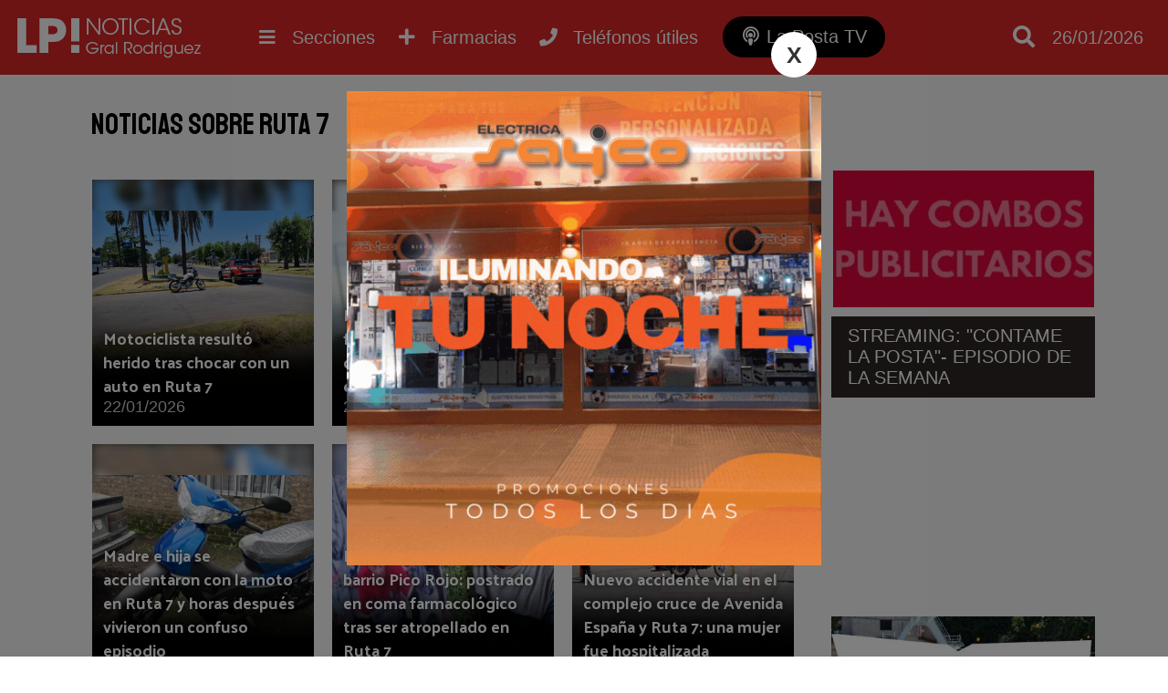

--- FILE ---
content_type: text/html; charset=utf-8
request_url: https://www.lapostanoticias.com.ar/tag/ruta-7
body_size: 7949
content:
<!DOCTYPE html><html lang="es"><head> <meta charset="utf-8"/><base href="https://www.lapostanoticias.com.ar"/> <meta name="viewport" content="width=device-width"/> <meta name="author" content="La Posta Noticias"/> <title>Noticias sobre ruta 7</title> <meta name="description" content="Todas las noticias sobre ruta 7 están en La Posta Noticias" /><link rel="canonical" href="https://www.lapostanoticias.com.ar/tag/ruta-7"/> <link rel="icon" href="images/favicon.png">  <link rel="stylesheet" href="css/main.min.css?v=2.2.28" />   <link rel="preconnect" href="https://fonts.gstatic.com"> <link href="https://fonts.googleapis.com/css2?family=Palanquin+Dark&display=swap" rel="stylesheet"> <link rel="preconnect" href="https://fonts.gstatic.com"> <link href="https://fonts.googleapis.com/css2?family=Staatliches&display=swap" rel="stylesheet"> <script src="//ajax.googleapis.com/ajax/libs/jquery/1.11.0/jquery.min.js"></script> <script type="text/javascript"> (function (f, b) { if (!b.__SV) { var e, g, i, h; window.mixpanel = b; b._i = []; b.init = function (e, f, c) { function g(a, d) { var b = d.split("."); 2 == b.length && ((a = a[b[0]]), (d = b[1])); a[d] = function () { a.push([d].concat(Array.prototype.slice.call(arguments, 0))); }; } var a = b; "undefined" !== typeof c ? (a = b[c] = []) : (c = "mixpanel"); a.people = a.people || []; a.toString = function (a) { var d = "mixpanel"; "mixpanel" !== c && (d += "." + c); a || (d += " (stub)"); return d; }; a.people.toString = function () { return a.toString(1) + ".people (stub)"; }; i = "disable time_event track track_pageview track_links track_forms track_with_groups add_group set_group remove_group register register_once alias unregister identify name_tag set_config reset opt_in_tracking opt_out_tracking has_opted_in_tracking has_opted_out_tracking clear_opt_in_out_tracking start_batch_senders people.set people.set_once people.unset people.increment people.append people.union people.track_charge people.clear_charges people.delete_user people.remove".split( " "); for (h = 0; h < i.length; h++) g(a, i[h]); var j = "set set_once union unset remove delete".split(" "); a.get_group = function () { function b(c) { d[c] = function () { call2_args = arguments; call2 = [c].concat(Array.prototype.slice.call(call2_args, 0)); a.push([e, call2]); }; } for ( var d = {}, e = ["get_group"].concat( Array.prototype.slice.call(arguments, 0)), c = 0; c < j.length; c++) b(j[c]); return d; }; b._i.push([e, f, c]); }; b.__SV = 1.2; e = f.createElement("script"); e.type = "text/javascript"; e.async = !0; e.src = "undefined" !== typeof MIXPANEL_CUSTOM_LIB_URL ? MIXPANEL_CUSTOM_LIB_URL : "file:" === f.location.protocol && "//cdn.mxpnl.com/libs/mixpanel-2-latest.min.js".match(/^\/\//) ? "https://cdn.mxpnl.com/libs/mixpanel-2-latest.min.js" : "//cdn.mxpnl.com/libs/mixpanel-2-latest.min.js"; g = f.getElementsByTagName("script")[0]; g.parentNode.insertBefore(e, g); } })(document, window.mixpanel || []); mixpanel.init('61c5a9c2282e94cf89f2e7a8726490df', {debug: true, track_pageview: true, persistence: 'localStorage'});</script></head> <body class="desktop"><div class="menu-bar"><header id="top"> <div class="wfix"> <div class="table"> <div class="table-row"> <div class="table-cell headersec1"> <a href="https://www.lapostanoticias.com.ar" title="Ir al inicio"> <h3 class="header-logo" title="Ir al inicio"> <img src="/images/header-logo.png" alt="La Posta Noticias">  </h3> </a> </div> <div class="table-cell"> <div class="nav-content"> <nav> <ul class="wfix"> <li class="menu" > <a href="category/desarrollo-inmobiliario">Desarrollo inmobiliario <i class="fa fa-plus"></i><i class="fa fa-minus"></i></a> <div class="capabg"></div> <div class="linebot"></div> </a> </li><li class="menu" > <a href="category/deportes">Deportes <i class="fa fa-plus"></i><i class="fa fa-minus"></i></a> <div class="capabg"></div> <div class="linebot"></div> </a> </li><li class="menu" > <a href="category/cultura">Cultura <i class="fa fa-plus"></i><i class="fa fa-minus"></i></a> <div class="capabg"></div> <div class="linebot"></div> </a> </li><li class="menu" > <a href="category/solidaridad">Solidaridad <i class="fa fa-plus"></i><i class="fa fa-minus"></i></a> <div class="capabg"></div> <div class="linebot"></div> </a> </li><li class="menu submenu_fix" > <a href="category/politica">Política <i class="fa fa-plus"></i><i class="fa fa-minus"></i></a> <div class="capabg"></div> <div class="linebot"></div> </a> </li><li class="menu submenu_fix" > <a href="category/necrologicas">Necrológicas <i class="fa fa-plus"></i><i class="fa fa-minus"></i></a> <div class="capabg"></div> <div class="linebot"></div> </a> </li><li class="menu submenu_fix" > <a href="category/rodriguez-empresarial">Rodríguez empresarial <i class="fa fa-plus"></i><i class="fa fa-minus"></i></a> <div class="capabg"></div> <div class="linebot"></div> </a> </li><li class="menu submenu_fix" > <a href="category/futbol-infantil">Fútbol infantil <i class="fa fa-plus"></i><i class="fa fa-minus"></i></a> <div class="capabg"></div> <div class="linebot"></div> </a> </li><li class="menu submenu_fix" > <a href="category/municipalidad">Municipalidad <i class="fa fa-plus"></i><i class="fa fa-minus"></i></a> <div class="capabg"></div> <div class="linebot"></div> </a> </li><li class="menu submenu_fix" > <a href="category/destacado">Destacado <i class="fa fa-plus"></i><i class="fa fa-minus"></i></a> <div class="capabg"></div> <div class="linebot"></div> </a> </li><li class="menu submenu_fix" > <a href="category/gremiales">Gremiales <i class="fa fa-plus"></i><i class="fa fa-minus"></i></a> <div class="capabg"></div> <div class="linebot"></div> </a> </li><li class="menu submenu_fix" > <a href="category/educacion">Educación <i class="fa fa-plus"></i><i class="fa fa-minus"></i></a> <div class="capabg"></div> <div class="linebot"></div> </a> </li><li class="menu submenu_fix" > <a href="category/economia">Economía <i class="fa fa-plus"></i><i class="fa fa-minus"></i></a> <div class="capabg"></div> <div class="linebot"></div> </a> </li><li class="menu submenu_fix" > <a href="category/ecologia-noticias">Ecología <i class="fa fa-plus"></i><i class="fa fa-minus"></i></a> <div class="capabg"></div> <div class="linebot"></div> </a> </li><li class="menu submenu_fix" > <a href="category/transito">Tránsito <i class="fa fa-plus"></i><i class="fa fa-minus"></i></a> <div class="capabg"></div> <div class="linebot"></div> </a> </li><li class="menu submenu_fix" > <a href="category/tecnologia">Tecnología <i class="fa fa-plus"></i><i class="fa fa-minus"></i></a> <div class="capabg"></div> <div class="linebot"></div> </a> </li><li class="menu submenu_fix" > <a href="category/sociedad">Sociedad <i class="fa fa-plus"></i><i class="fa fa-minus"></i></a> <div class="capabg"></div> <div class="linebot"></div> </a> </li><li class="menu submenu_fix" > <a href="category/siniestros">Siniestros <i class="fa fa-plus"></i><i class="fa fa-minus"></i></a> <div class="capabg"></div> <div class="linebot"></div> </a> </li><li class="menu submenu_fix" > <a href="category/seguridad">Seguridad <i class="fa fa-plus"></i><i class="fa fa-minus"></i></a> <div class="capabg"></div> <div class="linebot"></div> </a> </li><li class="menu submenu_fix" > <a href="category/salud">Salud <i class="fa fa-plus"></i><i class="fa fa-minus"></i></a> <div class="capabg"></div> <div class="linebot"></div> </a> </li> </ul> </nav> <a class="btn_nav show_nav" href=""> <i class="fa fa-bars"></i> <span class="hidde_on_mobile">Secciones</span> </a> <a class="btn_nav open-popup-iframe" href="https://www.lapostanoticias.com.ar/farmacias-de-turno.php"> <i class="fas fa-plus"></i> <span class="hidde_on_mobile">Farmacias</span> </a> <a class="btn_nav open-popup-iframe" href="/telefonos-utiles/"> <i class="fas fa-phone"></i> <span class="hidde_on_mobile">Teléfonos útiles</span> </a> <a class="btn_nav btn_podcast" title="La Posta TV" href="https://www.lapostatv.com.ar"> <i class="fas fa-podcast"></i> <span class="hidde_on_mobile">La Posta TV</span> </a> </div> </div> <div class="table-cell column3" style="width:170px"> <a class="btn_search" href=""> <i class="fa fa-search"></i> </a> <a class="btn_pharma show_on_mobile btn_nav open-popup-iframe" href="https://www.lapostanoticias.com.ar/farmacias-de-turno.php"> <i class="fas fa-plus"></i> <span class="hidde_on_mobile">Farmacias</span> </a> <a class="show_on_mobile btn_nav open-popup-iframe" href="/telefonos-utiles/"> <i class="fas fa-phone"></i> <span class="hidde_on_mobile">Teléfonos útiles</span> </a> <a class="btn_podcast_mobile show_on_mobile btn_nav " href="https://www.lapostatv.com.ar"> <span style="font-size: 16px;display: inline-block;vertical-align: middle;padding-right: 4px;vertical-align: top;" >LP TV</span> <i class="fas fa-podcast"></i> </a> <div id="search-layout" class="wfix"> <input type="search" id="input-search" class="search_trigger" placeholder="Buscador de noticias"> <div id="search-result"></div> </div> <div class="top_fecha"> 26/01/2026 </div>   </div> </div> </div> </div>  </header></div> <div class="wfix pub2"><div class="table" id="pub2"> </div></div><div class="main"><div class="main-content"> <div class="titlecat" > <h1>Noticias sobre ruta 7</h1> </div> <div class="main-article asideright"><div class="table"><article class="table-cell aside_article nothome"> <div class="publisTop"></div> <div class="table"> <div class="table-cell bloques_eme left"> <div class="bloque"><div class="blurmg" style="background-image:url(adjuntos/480/15084495_whatsapp-image-20260121-at-13.03.59.jpeg);"></div><div class="imglayout "> <a href="/2026-01-22/motociclista-resulto-herido-tras-chocar-con-un-auto-en-ruta-7/" title="Motociclista result&oacute; herido tras chocar con un auto en Ruta 7"> <img src="adjuntos/480/15084495_whatsapp-image-20260121-at-13.03.59.jpeg" alt="Motociclista result&oacute; herido tras chocar con un auto en Ruta 7"> </a></div><div class="titlelayout"> <a href="/2026-01-22/motociclista-resulto-herido-tras-chocar-con-un-auto-en-ruta-7/" title="Motociclista result&oacute; herido tras chocar con un auto en Ruta 7"> <div class="titulo">Motociclista resultó herido tras chocar con un auto en Ruta 7</div> </a> <div>22/01/2026</div> </div> </div><div class="bloque"><div class="blurmg" style="background-image:url(adjuntos/480/03114479_60554971415439113668942891655477889593871824nartguru-116x9.png);"></div><div class="imglayout "> <a href="/2025-12-26/motociclista-resulto-fuertemente-herido-tras-chocar-con-otro-vehiculo-en-un-cruce-de-ruta-7/" title="Motociclista result&oacute; fuertemente herido tras chocar con otro veh&iacute;culo en un cruce de Ruta 7"> <img class="lazy" data-src="adjuntos/480/03114479_60554971415439113668942891655477889593871824nartguru-116x9.png" alt="Motociclista result&oacute; fuertemente herido tras chocar con otro veh&iacute;culo en un cruce de Ruta 7"> </a></div><div class="titlelayout"> <a href="/2025-12-26/motociclista-resulto-fuertemente-herido-tras-chocar-con-otro-vehiculo-en-un-cruce-de-ruta-7/" title="Motociclista result&oacute; fuertemente herido tras chocar con otro veh&iacute;culo en un cruce de Ruta 7"> <div class="titulo">Motociclista resultó fuertemente herido tras chocar con otro vehículo en un cruce de Ruta 7</div> </a> <div>26/12/2025</div> </div> </div><div class="bloque"><div class="blurmg" style="background-image:url(adjuntos/480/14312762_1200x800.jpg);"></div><div class="imglayout "> <a href="/2025-12-14/motociclista-recibio-fuertes-heridas-tras-un-choque-con-un-auto-en-pleno-centro-rodriguense/" title="Motociclista recibi&oacute; fuertes heridas tras un choque con un auto en pleno centro rodriguense"> <img class="lazy" data-src="adjuntos/480/14312762_1200x800.jpg" alt="Motociclista recibi&oacute; fuertes heridas tras un choque con un auto en pleno centro rodriguense"> </a></div><div class="titlelayout"> <a href="/2025-12-14/motociclista-recibio-fuertes-heridas-tras-un-choque-con-un-auto-en-pleno-centro-rodriguense/" title="Motociclista recibi&oacute; fuertes heridas tras un choque con un auto en pleno centro rodriguense"> <div class="titulo">Motociclista recibió fuertes heridas tras un choque con un auto en pleno centro rodriguense</div> </a> <div>15/12/2025</div> </div> </div><div class="bloque"><div class="blurmg" style="background-image:url(adjuntos/480/19533675_motito.jpg);"></div><div class="imglayout "> <a href="/2025-12-11/madre-e-hija-chocaron-con-la-moto-en-ruta-7-y-horas-despues-vivieron-un-confuso-episodio/" title="Madre e hija se accidentaron con la moto en Ruta 7 y horas despu&eacute;s vivieron un confuso episodio"> <img class="lazy" data-src="adjuntos/480/19533675_motito.jpg" alt="Madre e hija se accidentaron con la moto en Ruta 7 y horas despu&eacute;s vivieron un confuso episodio"> </a></div><div class="titlelayout"> <a href="/2025-12-11/madre-e-hija-chocaron-con-la-moto-en-ruta-7-y-horas-despues-vivieron-un-confuso-episodio/" title="Madre e hija se accidentaron con la moto en Ruta 7 y horas despu&eacute;s vivieron un confuso episodio"> <div class="titulo">Madre e hija se accidentaron con la moto en Ruta 7 y horas después vivieron un confuso episodio</div> </a> <div>11/12/2025</div> </div> </div><div class="bloque"><div class="blurmg" style="background-image:url(adjuntos/480/14501053_programa-109-41225-14.png);"></div><div class="imglayout "> <a href="/2025-12-05/el-drama-de-un-vecino-del-barrio-pico-rojo-postrado-en-coma-farmacologico-tras-ser-atropellado-en-ruta-7/" title="El drama de un vecino del barrio Pico Rojo: postrado en coma farmacol&oacute;gico tras ser atropellado en Ruta 7"> <img class="lazy" data-src="adjuntos/480/14501053_programa-109-41225-14.png" alt="El drama de un vecino del barrio Pico Rojo: postrado en coma farmacol&oacute;gico tras ser atropellado en Ruta 7"> </a></div><div class="titlelayout"> <a href="/2025-12-05/el-drama-de-un-vecino-del-barrio-pico-rojo-postrado-en-coma-farmacologico-tras-ser-atropellado-en-ruta-7/" title="El drama de un vecino del barrio Pico Rojo: postrado en coma farmacol&oacute;gico tras ser atropellado en Ruta 7"> <div class="titulo">El drama de un vecino del barrio Pico Rojo: postrado en coma farmacológico tras ser atropellado en Ruta 7</div> </a> <div>05/12/2025</div> </div> </div><div class="bloque"><div class="blurmg" style="background-image:url(adjuntos/480/16430773_1200x675.jpg);"></div><div class="imglayout "> <a href="/2025-12-02/nuevo-accidente-vial-en-el-complejo-cruce-de-avenida-espana-y-ruta-7-una-mujer-fue-hospitalizada/" title="Nuevo accidente vial en el complejo cruce de Avenida Espa&ntilde;a y Ruta 7: una mujer fue hospitalizada"> <img class="lazy" data-src="adjuntos/480/16430773_1200x675.jpg" alt="Nuevo accidente vial en el complejo cruce de Avenida Espa&ntilde;a y Ruta 7: una mujer fue hospitalizada"> </a></div><div class="titlelayout"> <a href="/2025-12-02/nuevo-accidente-vial-en-el-complejo-cruce-de-avenida-espana-y-ruta-7-una-mujer-fue-hospitalizada/" title="Nuevo accidente vial en el complejo cruce de Avenida Espa&ntilde;a y Ruta 7: una mujer fue hospitalizada"> <div class="titulo">Nuevo accidente vial en el complejo cruce de Avenida España y Ruta 7: una mujer fue hospitalizada</div> </a> <div>02/12/2025</div> </div> </div><script async src="https://pagead2.googlesyndication.com/pagead/js/adsbygoogle.js"></script>  <ins class="adsbygoogle" style="display:block" data-ad-client="ca-pub-8188215088045640" data-ad-slot="3337591155" data-ad-format="auto" data-full-width-responsive="true"></ins> <script> (adsbygoogle = window.adsbygoogle || []).push({}); </script><div class="bloque"><div class="blurmg" style="background-image:url(adjuntos/480/23514757_guardia-hospital-noche-1.jpg);"></div><div class="imglayout "> <a href="/2025-12-02/dos-personas-debieron-ser-llevadas-al-hospital-tras-un-choque-en-ruta-7-una-tuvo-graves-lesiones/" title="Dos personas debieron ser llevadas al hospital tras un choque en Ruta 7, una tuvo graves lesiones"> <img class="lazy" data-src="adjuntos/480/23514757_guardia-hospital-noche-1.jpg" alt="Dos personas debieron ser llevadas al hospital tras un choque en Ruta 7, una tuvo graves lesiones"> </a></div><div class="titlelayout"> <a href="/2025-12-02/dos-personas-debieron-ser-llevadas-al-hospital-tras-un-choque-en-ruta-7-una-tuvo-graves-lesiones/" title="Dos personas debieron ser llevadas al hospital tras un choque en Ruta 7, una tuvo graves lesiones"> <div class="titulo">Dos personas debieron ser llevadas al hospital tras un choque en Ruta 7, una tuvo graves lesiones</div> </a> <div>02/12/2025</div> </div> </div><div class="bloque"><div class="blurmg" style="background-image:url(adjuntos/480/03524773_programa-107-201125-18.png);"></div><div class="imglayout "> <a href="/2025-11-23/lgante-investigado-lo-dejaron-seguir-estando-inhabilitado-para-conducir/" title="L-Gante investigado: &iquest;lo dejaron seguir estando inhabilitado para conducir?"> <img class="lazy" data-src="adjuntos/480/03524773_programa-107-201125-18.png" alt="L-Gante investigado: &iquest;lo dejaron seguir estando inhabilitado para conducir?"> </a></div><div class="titlelayout"> <a href="/2025-11-23/lgante-investigado-lo-dejaron-seguir-estando-inhabilitado-para-conducir/" title="L-Gante investigado: &iquest;lo dejaron seguir estando inhabilitado para conducir?"> <div class="titulo">L-Gante investigado: ¿lo dejaron seguir estando inhabilitado para conducir?</div> </a> <div>23/11/2025</div> </div> </div><div class="bloque"><div class="blurmg" style="background-image:url(adjuntos/480/16341576_zlvpurdo1200x01.jpg);"></div><div class="imglayout "> <a href="/2025-11-14/nuevo-choque-de-vehiculos-en-ruta-7-una-joven-debio-ser-hospitalizada-por-una-fuerte-lesion/" title="Nuevo choque de veh&iacute;culos en Ruta 7: una joven debi&oacute; ser hospitalizada por una fuerte lesi&oacute;n"> <img class="lazy" data-src="adjuntos/480/16341576_zlvpurdo1200x01.jpg" alt="Nuevo choque de veh&iacute;culos en Ruta 7: una joven debi&oacute; ser hospitalizada por una fuerte lesi&oacute;n"> </a></div><div class="titlelayout"> <a href="/2025-11-14/nuevo-choque-de-vehiculos-en-ruta-7-una-joven-debio-ser-hospitalizada-por-una-fuerte-lesion/" title="Nuevo choque de veh&iacute;culos en Ruta 7: una joven debi&oacute; ser hospitalizada por una fuerte lesi&oacute;n"> <div class="titulo">Nuevo choque de vehículos en Ruta 7: una joven debió ser hospitalizada por una fuerte lesión</div> </a> <div>14/11/2025</div> </div> </div><div class="bloque"><div class="blurmg" style="background-image:url(adjuntos/480/21542361_choque-colectivo-ruta-7-la-perlita.png);"></div><div class="imglayout "> <a href="/2025-11-12/choque-entre-un-colectivo-de-la-perlita-y-un-camion-en-ruta-7-dejo-tres-personas-heridas/" title="Choque entre un colectivo de La Perlita y un cami&oacute;n en Ruta 7 dej&oacute; tres personas heridas"> <img class="lazy" data-src="adjuntos/480/21542361_choque-colectivo-ruta-7-la-perlita.png" alt="Choque entre un colectivo de La Perlita y un cami&oacute;n en Ruta 7 dej&oacute; tres personas heridas"> </a></div><div class="titlelayout"> <a href="/2025-11-12/choque-entre-un-colectivo-de-la-perlita-y-un-camion-en-ruta-7-dejo-tres-personas-heridas/" title="Choque entre un colectivo de La Perlita y un cami&oacute;n en Ruta 7 dej&oacute; tres personas heridas"> <div class="titulo">Choque entre un colectivo de La Perlita y un camión en Ruta 7 dejó tres personas heridas</div> </a> <div>12/11/2025</div> </div> </div><div class="bloque"><div class="blurmg" style="background-image:url(adjuntos/480/16123656_5738602628245199368626522213600437955891605n.jpg);"></div><div class="imglayout "> <a href="/2025-11-06/accidente-entre-camion-y-auto-convulsiono-el-transito-en-un-cruce-de-imprudencias-clasicas/" title="Accidente entre cami&oacute;n y auto convulsion&oacute; el tr&aacute;nsito en un cruce de &quot;imprudencias cl&aacute;sicas&quot;"> <img class="lazy" data-src="adjuntos/480/16123656_5738602628245199368626522213600437955891605n.jpg" alt="Accidente entre cami&oacute;n y auto convulsion&oacute; el tr&aacute;nsito en un cruce de &quot;imprudencias cl&aacute;sicas&quot;"> </a></div><div class="titlelayout"> <a href="/2025-11-06/accidente-entre-camion-y-auto-convulsiono-el-transito-en-un-cruce-de-imprudencias-clasicas/" title="Accidente entre cami&oacute;n y auto convulsion&oacute; el tr&aacute;nsito en un cruce de &quot;imprudencias cl&aacute;sicas&quot;"> <div class="titulo">Accidente entre camión y auto convulsionó el tránsito en un cruce de "imprudencias clásicas"</div> </a> <div>06/11/2025</div> </div> </div><div class="bloque"><div class="blurmg" style="background-image:url(adjuntos/480/08521669_img20251105085158.jpg);"></div><div class="imglayout "> <a href="/2025-11-06/motochorros-lo-asaltaron-y-le-dispararon-para-robarle-la-moto-en-ruta-7-y-uno-de-ellos-fue-capturado-en-moreno/" title="Motochorros lo asaltaron y le dispararon para robarle la moto en Ruta 7 y uno de ellos fue capturado en Moreno"> <img class="lazy" data-src="adjuntos/480/08521669_img20251105085158.jpg" alt="Motochorros lo asaltaron y le dispararon para robarle la moto en Ruta 7 y uno de ellos fue capturado en Moreno"> </a></div><div class="titlelayout"> <a href="/2025-11-06/motochorros-lo-asaltaron-y-le-dispararon-para-robarle-la-moto-en-ruta-7-y-uno-de-ellos-fue-capturado-en-moreno/" title="Motochorros lo asaltaron y le dispararon para robarle la moto en Ruta 7 y uno de ellos fue capturado en Moreno"> <div class="titulo">Motochorros lo asaltaron y le dispararon para robarle la moto en Ruta 7 y uno de ellos fue capturado en Moreno</div> </a> <div>06/11/2025</div> </div> </div><div class="bloque"><div class="blurmg" style="background-image:url(adjuntos/480/21532054_corta-ruta-7-la-fraternidad-3110.png);"></div><div class="imglayout "> <a href="/2025-10-31/vecinos-cortaron-la-ruta-7-a-la-altura-de-la-fraternidad-por-reclamo-al-municipio-95105/" title="Vecinos cortaron la Ruta 7 a la altura de La Fraternidad por reclamo al Municipio"> <img class="lazy" data-src="adjuntos/480/21532054_corta-ruta-7-la-fraternidad-3110.png" alt="Vecinos cortaron la Ruta 7 a la altura de La Fraternidad por reclamo al Municipio"> </a></div><div class="titlelayout"> <a href="/2025-10-31/vecinos-cortaron-la-ruta-7-a-la-altura-de-la-fraternidad-por-reclamo-al-municipio-95105/" title="Vecinos cortaron la Ruta 7 a la altura de La Fraternidad por reclamo al Municipio"> <div class="titulo">Vecinos cortaron la Ruta 7 a la altura de La Fraternidad por reclamo al Municipio</div> </a> <div>31/10/2025</div> </div> </div><div class="bloque"><div class="blurmg" style="background-image:url(adjuntos/480/16133553_whatsapp-image-20251029-at-16.11.44.jpeg);"></div><div class="imglayout "> <a href="/2025-10-31/video-un-choque-en-ruta-7-la-dejo-gravemente-herida-la-justicia-nunca-actuo-y-su-empleador-se-borro/" title="Video: un choque en Ruta 7 la dej&oacute; gravemente herida, la Justicia nunca actu&oacute; y su empleador &ldquo;se borr&oacute;&rdquo;"> <img class="lazy" data-src="adjuntos/480/16133553_whatsapp-image-20251029-at-16.11.44.jpeg" alt="Video: un choque en Ruta 7 la dej&oacute; gravemente herida, la Justicia nunca actu&oacute; y su empleador &ldquo;se borr&oacute;&rdquo;"> </a></div><div class="titlelayout"> <a href="/2025-10-31/video-un-choque-en-ruta-7-la-dejo-gravemente-herida-la-justicia-nunca-actuo-y-su-empleador-se-borro/" title="Video: un choque en Ruta 7 la dej&oacute; gravemente herida, la Justicia nunca actu&oacute; y su empleador &ldquo;se borr&oacute;&rdquo;"> <div class="titulo">Video: un choque en Ruta 7 la dejó gravemente herida, la Justicia nunca actuó y su empleador “se borró”</div> </a> <div>31/10/2025</div> </div> </div><div class="bloque"><div class="blurmg" style="background-image:url(adjuntos/480/20271477_guardia-hospital-noche-3.jpg);"></div><div class="imglayout "> <a href="/2025-10-29/menor-choco-en-moto-contra-un-colectivo-de-la-perlita-en-ruta-7-y-debio-ser-trasladado-al-hospital/" title="Menor choc&oacute; en moto contra un colectivo de La Perlita en Ruta 7 y debi&oacute; ser trasladado al Hospital"> <img class="lazy" data-src="adjuntos/480/20271477_guardia-hospital-noche-3.jpg" alt="Menor choc&oacute; en moto contra un colectivo de La Perlita en Ruta 7 y debi&oacute; ser trasladado al Hospital"> </a></div><div class="titlelayout"> <a href="/2025-10-29/menor-choco-en-moto-contra-un-colectivo-de-la-perlita-en-ruta-7-y-debio-ser-trasladado-al-hospital/" title="Menor choc&oacute; en moto contra un colectivo de La Perlita en Ruta 7 y debi&oacute; ser trasladado al Hospital"> <div class="titulo">Menor chocó en moto contra un colectivo de La Perlita en Ruta 7 y debió ser trasladado al Hospital</div> </a> <div>29/10/2025</div> </div> </div><div class="bloque"><div class="blurmg" style="background-image:url(adjuntos/480/20085390_programa-103-231025.png);"></div><div class="imglayout "> <a href="/2025-10-28/el-calvario-de-un-nene-atropellado-en-ruta-7-su-madre-acciona-legalmente-contra-funcionarios-municipales/" title="El calvario de un nene atropellado en Ruta 7: &iquest;su madre acciona legalmente contra funcionarios municipales?"> <img class="lazy" data-src="adjuntos/480/20085390_programa-103-231025.png" alt="El calvario de un nene atropellado en Ruta 7: &iquest;su madre acciona legalmente contra funcionarios municipales?"> </a></div><div class="titlelayout"> <a href="/2025-10-28/el-calvario-de-un-nene-atropellado-en-ruta-7-su-madre-acciona-legalmente-contra-funcionarios-municipales/" title="El calvario de un nene atropellado en Ruta 7: &iquest;su madre acciona legalmente contra funcionarios municipales?"> <div class="titulo">El calvario de un nene atropellado en Ruta 7: ¿su madre acciona legalmente contra funcionarios municipales?</div> </a> <div>28/10/2025</div> </div> </div><div class="bloque"><div class="blurmg" style="background-image:url(adjuntos/480/14031089_5654378241777139319625325181344175454656626n.jpg);"></div><div class="imglayout "> <a href="/2025-10-23/otra-vez-la-ruta-7-fue-escenario-de-un-accidente-vial-una-persona-resulto-herida/" title="Otra vez la Ruta 7 fue escenario de un accidente vial: una persona result&oacute; herida"> <img class="lazy" data-src="adjuntos/480/14031089_5654378241777139319625325181344175454656626n.jpg" alt="Otra vez la Ruta 7 fue escenario de un accidente vial: una persona result&oacute; herida"> </a></div><div class="titlelayout"> <a href="/2025-10-23/otra-vez-la-ruta-7-fue-escenario-de-un-accidente-vial-una-persona-resulto-herida/" title="Otra vez la Ruta 7 fue escenario de un accidente vial: una persona result&oacute; herida"> <div class="titulo">Otra vez la Ruta 7 fue escenario de un accidente vial: una persona resultó herida</div> </a> <div>23/10/2025</div> </div> </div><div class="bloque"><div class="blurmg" style="background-image:url(adjuntos/480/15303860_programa-101-91025-7.png);"></div><div class="imglayout "> <a href="/2025-10-15/el-reclamo-de-la-familia-del-cartonero-atropellado-en-ruta-7-y-como-es-su-estado-de-salud-actual/" title="El reclamo de la familia del cartonero atropellado en Ruta 7 y c&oacute;mo es su estado de salud actual"> <img class="lazy" data-src="adjuntos/480/15303860_programa-101-91025-7.png" alt="El reclamo de la familia del cartonero atropellado en Ruta 7 y c&oacute;mo es su estado de salud actual"> </a></div><div class="titlelayout"> <a href="/2025-10-15/el-reclamo-de-la-familia-del-cartonero-atropellado-en-ruta-7-y-como-es-su-estado-de-salud-actual/" title="El reclamo de la familia del cartonero atropellado en Ruta 7 y c&oacute;mo es su estado de salud actual"> <div class="titulo">El reclamo de la familia del cartonero atropellado en Ruta 7 y cómo es su estado de salud actual</div> </a> <div>15/10/2025</div> </div> </div><div class="bloque"><div class="blurmg" style="background-image:url(adjuntos/480/13053280_whatsapp-image-20251005-at-13.05.17.jpeg);"></div><div class="imglayout "> <a href="/2025-10-06/video-asi-fue-el-choque-que-termino-con-la-vida-del-ciclista-el-ultimo-viernes-en-ruta-7/" title="Video: as&iacute; fue el choque que termin&oacute; con la vida del ciclista el &uacute;ltimo viernes en Ruta 7"> <img class="lazy" data-src="adjuntos/480/13053280_whatsapp-image-20251005-at-13.05.17.jpeg" alt="Video: as&iacute; fue el choque que termin&oacute; con la vida del ciclista el &uacute;ltimo viernes en Ruta 7"> </a></div><div class="titlelayout"> <a href="/2025-10-06/video-asi-fue-el-choque-que-termino-con-la-vida-del-ciclista-el-ultimo-viernes-en-ruta-7/" title="Video: as&iacute; fue el choque que termin&oacute; con la vida del ciclista el &uacute;ltimo viernes en Ruta 7"> <div class="titulo">Video: así fue el choque que terminó con la vida del ciclista el último viernes en Ruta 7</div> </a> <div>06/10/2025</div> </div> </div><div class="bloque"><div class="blurmg" style="background-image:url(adjuntos/480/13395586_img20251004000557317hdr.webp);"></div><div class="imglayout "> <a href="/2025-10-04/trascendio-la-identidad-del-ciclista-fallecido-en-el-accidente-fatal-de-ruta-7-este-viernes-por-la-noche-94822/" title="Trascendi&oacute; la identidad del ciclista fallecido en el accidente fatal de Ruta 7 este viernes por la noche"> <img class="lazy" data-src="adjuntos/480/13395586_img20251004000557317hdr.webp" alt="Trascendi&oacute; la identidad del ciclista fallecido en el accidente fatal de Ruta 7 este viernes por la noche"> </a></div><div class="titlelayout"> <a href="/2025-10-04/trascendio-la-identidad-del-ciclista-fallecido-en-el-accidente-fatal-de-ruta-7-este-viernes-por-la-noche-94822/" title="Trascendi&oacute; la identidad del ciclista fallecido en el accidente fatal de Ruta 7 este viernes por la noche"> <div class="titulo">Trascendió la identidad del ciclista fallecido en el accidente fatal de Ruta 7 este viernes por la noche</div> </a> <div>04/10/2025</div> </div> </div> </div> </div> <div class="pagination"> <a title="Ir a la página 1" href="tag/ruta-7" class="current">1</a><a title="Ir a la página 2" href="tag/ruta-7/1">2</a><a title="Ir a la página 3" href="tag/ruta-7/2">3</a><a title="Ir a la página 4" href="tag/ruta-7/3">4</a><a title="Ir a la página 5" href="tag/ruta-7/4">5</a><a title="Siguiente página" href="tag/ruta-7/1"><i class="fa fa-angle-right"></i></a></div></article><div class="table-cell aside"> <div class="banner" id="asd172"> <a href="https://bit.ly/3erUgN0" target="_blank"> <img src="/adjuntos/auspicia-aqui-banner-medio-1.gif"> </a></div> <div class="html" id="asd186"> <div class="mod_div"></div> <div class="mod_contorno"> <div class="mod_title">STREAMING: "CONTAME LA POSTA"- EPISODIO DE LA SEMANA</div><iframe width="400" height="225" src="https://www.youtube.com/embed/yktXAdJYNkQ" title="CLP Ep. 113 - Último programa del año + Resumen anual" frameborder="0" allow="accelerometer; autoplay; clipboard-write; encrypted-media; gyroscope; picture-in-picture; web-share" referrerpolicy="strict-origin-when-cross-origin" allowfullscreen></iframe></div> </div> <div class="mod_div"></div> <div class="banner" id="asd170"> <a href="https://generalrodriguez.gob.ar/" target="_blank"> <img src="/adjuntos/400/aviso-web-colonia.jpg"> </a></div> <div class="banner" id="asd187"> <a href="https://bit.ly/45kWMwu" target="_blank"> <img src="/adjuntos/emergentes-jalit-y-sayco-video-1.gif"> </a></div> <div class="banner" id="asd196"> <a href="https://t2m.io/iOYbcqaF" target="_blank"> <img src="/adjuntos/banner-sidebar-perea.gif"> </a></div> <div class="banner" id="asd201"> <a href="https://www.facebook.com/profile.php?id=61569049787903" target="_blank"> <img src="/adjuntos/banner-medio-para-web-1.gif"> </a></div> <div class="banner" id="asd200"> <a href="https://t2m.io/G94A39dm" target="_blank"> <img src="/adjuntos/11.gif"> </a></div> <div class="banner" id="asd202"> <a href="https://t2m.io/RThOOc8Z" target="_blank"> <img src="/adjuntos/adobe-express-banner-medio-lotes-para-todos-2-desarrollos.gif"> </a></div> <div class="banner" id="asd158"> <a href="https://wa.link/k5k4c1" target="_blank"> <video autoplay muted loop> <source src="/adjuntos/bannergifwhattsapp.webm" type="video/webm"> </video> </a></div> <div class="publicidad_ale_sel" id="asd195"><img src="adjuntos/cabecera-ruben-blanco.gif" alt="RUBEN BLANCO AGRUP EVA PER&Oacute;N" /></div> <div class="banner" id="asd164"> <a href="https://wa.link/gmok71" target="_blank"> <video autoplay muted loop> <source src="/adjuntos/topservicenuevo2.webm" type="video/webm"> </video> </a></div> <div class="banner" id="asd159"> <a href="https://api.whatsapp.com/send?phone=541163354394&text=Hola,%20vi%20una%20publicidad%20en%20La%20Posta%20Noticias%20y%20quisiera%20hacer%20una%20consulta%20con%20el%20estudio." target="_blank"> <video autoplay muted loop> <source src="/adjuntos/consultorablz.webm" type="video/webm"> </video> </a></div><script async src="https://pagead2.googlesyndication.com/pagead/js/adsbygoogle.js"></script>  <ins class="adsbygoogle" style="display:inline-block;width:250px;height:250px" data-ad-client="ca-pub-4381915544178558" data-ad-slot="7841503448"></ins> <script> (adsbygoogle = window.adsbygoogle || []).push({}); </script>  </div></div></div></div> </div>  <footer> <div class="wfix"> <div class="table"> <div class="table-row"> <div class="table-cell"> <img src="/images/header-logo.png" alt="La Posta Noticias"> <div class="linetext"> <div>LA POSTA NOTICIAS</div> <div>General Rodriguez, Buenos Aires, Argentina</div> <br> <ul class="quicklink"> <li > <a href="category/sobre-la-posta">Sobre La Posta</a> </li> <li > <a href="category/concursos">Concursos</a> </li> <li > <a href="page/auspicia-en-la-posta">Publicidad</a> </li> </ul> </div> </div> <div class="table-cell"> <h4>MÁS NOTICIAS</h4> <ul class="quicklink"> <li><a href="category/mas-de-la-posta">Más de La Posta</a></li><li><a href="category/desarrollo-inmobiliario">Desarrollo inmobiliario</a></li><li><a href="category/noticias">Noticias</a></li><li><a href="category/deportes">Deportes</a></li><li><a href="category/cultura">Cultura</a></li><li><a href="category/cortitas">Cortitas</a></li><li><a href="category/solidaridad">Solidaridad</a></li><li><a href="category/politica">Política</a></li><li><a href="category/necrologicas">Necrológicas</a></li><li><a href="category/rodriguez-empresarial">Rodríguez empresarial</a></li> </ul> <ul class="quicklink"><li><a href="category/futbol-infantil">Fútbol infantil</a></li><li><a href="category/municipalidad">Municipalidad</a></li><li><a href="category/destacado">Destacado</a></li><li><a href="category/gremiales">Gremiales</a></li><li><a href="category/educacion">Educación</a></li><li><a href="category/economia">Economía</a></li><li><a href="category/ecologia-noticias">Ecología</a></li><li><a href="category/transito">Tránsito</a></li><li><a href="category/tecnologia">Tecnología</a></li><li><a href="category/sociedad">Sociedad</a></li><li><a href="category/siniestros">Siniestros</a></li><li><a href="category/seguridad">Seguridad</a></li><li><a href="category/salud">Salud</a></li> </ul> </div> <div class="table-cell"> <h4>MANTENTE ACTUALIZADO</h4> <div class="suscribe"> <input type="email" name="email" placeholder="Ingresá tu email..."> <a btn="btn_suscribe" href="#"><i class="fa fa-paper-plane"></i></a> </div>  <br><br> <a href="/contacto">Reportar un error</a> </div> </div> </div> </div> <div class="pie"> <div class="wfix"> <span>La Posta Noticias | Todos Los Derechos Reservados &copy; 2026 | <a href="/propiedad-intelectual">(DNDA)</a> </span> <a style="display:block;padding:15px" href="https://xweb.ar" target="_blank" title="Desarrollo web y hosting">Desarrollado y alojado por XWEB.AR</a> </div> </div> </footer> <div class="back-top"><a href="javascript:void(0);"><i class="fa fa-angle-up" aria-hidden="true"></i></a></div> <link rel="stylesheet" href="css/modulos.min.css?v=2.2.28" /> <script src="js/sitio.min.js?v=2.2.28"></script> <link rel="stylesheet" href="https://use.fontawesome.com/releases/v5.5.0/css/all.css" integrity="sha384-B4dIYHKNBt8Bc12p+WXckhzcICo0wtJAoU8YZTY5qE0Id1GSseTk6S+L3BlXeVIU" crossorigin="anonymous"> <script type='text/javascript' src='https://platform-api.sharethis.com/js/sharethis.js#property=5f73636317d090001260dc9c&product=sop' async='async'></script><script> (function(i,s,o,g,r,a,m){i['GoogleAnalyticsObject']=r;i[r]=i[r]||function(){ (i[r].q=i[r].q||[]).push(arguments)},i[r].l=1*new Date();a=s.createElement(o), m=s.getElementsByTagName(o)[0];a.async=1;a.src=g;m.parentNode.insertBefore(a,m) })(window,document,'script','https://www.google-analytics.com/analytics.js','ga'); ga('create', 'UA-84298269-1', 'auto'); ga('send', 'pageview');</script><script async src="https://www.googletagmanager.com/gtag/js?id=G-RWHHYT944L"></script><script> window.dataLayer = window.dataLayer || []; function gtag(){dataLayer.push(arguments);} gtag('js', new Date()); gtag('config', 'G-RWHHYT944L');</script><script async src="//stats.xweb.ar/connect.js?id=22-KLFIS9"></script><script type="text/javascript" src="/js/push.min.js?v=2.2.28"></script>  <script defer src="https://overtracking.com/p/B8q9StwqSq2unbQ0"></script><script defer src="https://static.cloudflareinsights.com/beacon.min.js/vcd15cbe7772f49c399c6a5babf22c1241717689176015" integrity="sha512-ZpsOmlRQV6y907TI0dKBHq9Md29nnaEIPlkf84rnaERnq6zvWvPUqr2ft8M1aS28oN72PdrCzSjY4U6VaAw1EQ==" data-cf-beacon='{"version":"2024.11.0","token":"d371f7d91e164f0a9feee43fcbc12225","r":1,"server_timing":{"name":{"cfCacheStatus":true,"cfEdge":true,"cfExtPri":true,"cfL4":true,"cfOrigin":true,"cfSpeedBrain":true},"location_startswith":null}}' crossorigin="anonymous"></script>
</body></html>

--- FILE ---
content_type: text/html; charset=utf-8
request_url: https://www.google.com/recaptcha/api2/aframe
body_size: 252
content:
<!DOCTYPE HTML><html><head><meta http-equiv="content-type" content="text/html; charset=UTF-8"></head><body><script nonce="hAscqMYUHGjOvBNUpkK6QQ">/** Anti-fraud and anti-abuse applications only. See google.com/recaptcha */ try{var clients={'sodar':'https://pagead2.googlesyndication.com/pagead/sodar?'};window.addEventListener("message",function(a){try{if(a.source===window.parent){var b=JSON.parse(a.data);var c=clients[b['id']];if(c){var d=document.createElement('img');d.src=c+b['params']+'&rc='+(localStorage.getItem("rc::a")?sessionStorage.getItem("rc::b"):"");window.document.body.appendChild(d);sessionStorage.setItem("rc::e",parseInt(sessionStorage.getItem("rc::e")||0)+1);localStorage.setItem("rc::h",'1769403876489');}}}catch(b){}});window.parent.postMessage("_grecaptcha_ready", "*");}catch(b){}</script></body></html>

--- FILE ---
content_type: application/javascript
request_url: https://www.lapostanoticias.com.ar/popup.js?t=1769403873577
body_size: 215
content:
 popup = '<div id="popup-layout" class="popup-layout" data-id="17"> <div> <div class="popup-flex"> <a class="popup-close">X</a><a href="https://bit.ly/3X0yfII" rel="nofollow" target="_blank"> <img width="540" height="540" src="adjuntos/emergente-cadil-11-1.gif" /></a> </div> </div> </div>'; $("body").append(popup); $("#popup-layout").show(); setTimeout(function(){ $(".popup-layout img").css("max-height",($(window).height()-200) + "px"); w = $(".popup-flex img").css("width"); h = $(".popup-flex img").css("height"); $(".popup-flex").css("width",w+"px"); $(".popup-flex").css("height",h+"px"); $(".popup-flex").css("max-height",($(window).height()-200) + "px"); },200); setTimeout(function(){ if($(".popup-layout .popup-close").length > 0 && 1 == 2){ $(".popup-layout .popup-close").click(); } },30000); $(".popup-layout .popup-close").on("click",function(e){ e.preventDefault(); $(".popup-layout").remove(); }); 